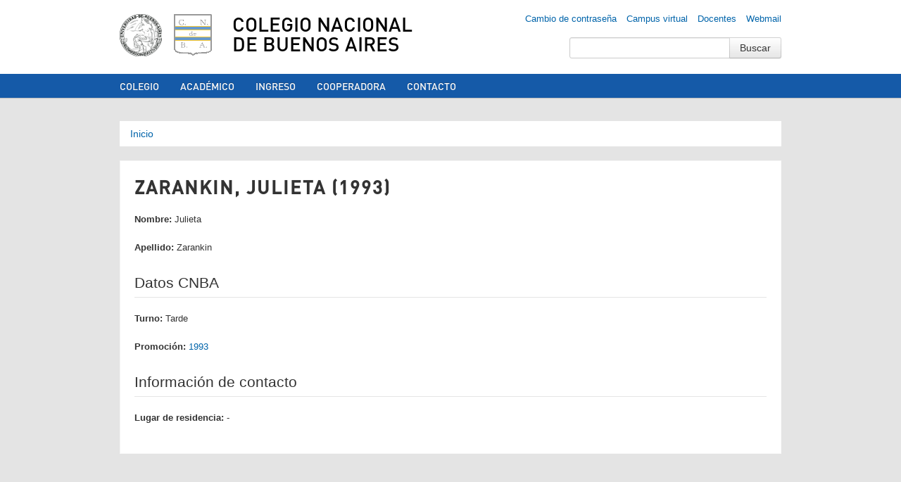

--- FILE ---
content_type: text/html; charset=utf-8
request_url: https://www.cnba.uba.ar/graduados/directorio/exalumnos/307487
body_size: 5396
content:
<!DOCTYPE html>
<!--[if lt IE 7]> <html class="no-js lt-ie9 lt-ie8 lt-ie7" lang="es"> <![endif]-->
<!--[if IE 7]> <html class="no-js lt-ie9 lt-ie8" lang="es"> <![endif]-->
<!--[if IE 8]> <html class="no-js lt-ie9" lang="es"> <![endif]-->
<!--[if gt IE 8]><!--> <html class="no-js" lang="es"> <!--<![endif]-->
<head>
  <meta charset="utf-8" />
<link rel="shortcut icon" href="https://www.cnba.uba.ar/sites/default/files/cnba_-_logo.png" type="image/png" />
<meta name="viewport" content="width=device-width, initial-scale=1.0" />
<meta name="generator" content="Drupal 7 (https://www.drupal.org)" />
<link rel="image_src" href="https://www.cnba.uba.ar/sites/all/themes/BaseBuildingBlocks/img/logo.png" />
<link rel="canonical" href="https://www.cnba.uba.ar/graduados/directorio/exalumnos/307487" />
<link rel="shortlink" href="https://www.cnba.uba.ar/node/307487" />
<meta property="og:site_name" content="Colegio Nacional de Buenos Aires" />
<meta property="og:type" content="school" />
<meta property="og:url" content="https://www.cnba.uba.ar/graduados/directorio/exalumnos/307487" />
<meta property="og:title" content="Zarankin, Julieta (1993)" />
<meta property="og:updated_time" content="2023-08-08T04:01:04-03:00" />
<meta property="og:image" content="https://www.cnba.uba.ar/sites/default/files/cnba_-_ogimage.jpg" />
<meta property="og:image:type" content="image/jpeg" />
<meta name="twitter:card" content="summary_large_image" />
<meta name="twitter:site" content="@cnba" />
<meta name="twitter:title" content="Zarankin, Julieta (1993)" />
<meta property="article:published_time" content="2023-08-08T04:01:04-03:00" />
<meta property="article:modified_time" content="2023-08-08T04:01:04-03:00" />
    <title>Zarankin, Julieta (1993) | Colegio Nacional de Buenos Aires</title>
  <link type="text/css" rel="stylesheet" href="https://www.cnba.uba.ar/sites/default/files/css/css_lQaZfjVpwP_oGNqdtWCSpJT1EMqXdMiU84ekLLxQnc4.css" media="all" />
<link type="text/css" rel="stylesheet" href="https://www.cnba.uba.ar/sites/default/files/css/css_Plo02khYVKpLvFH1IvIzEHdLNe7ujO2x4-_gbTXoncc.css" media="all" />
<link type="text/css" rel="stylesheet" href="https://www.cnba.uba.ar/sites/default/files/css/css_PGbJgHCUCBf4dg7K9Kt8aAwsApndP4GZ9RuToPy3-Fk.css" media="all" />
<style type="text/css" media="all">
<!--/*--><![CDATA[/*><!--*/
.tabledrag-toggle-weight-wrapper{display:none;}prueba{background-color:#AAAAAA,}

/*]]>*/-->
</style>
<link type="text/css" rel="stylesheet" href="https://www.cnba.uba.ar/sites/default/files/css/css_CSVT4nWj_eP4rSohtqNXoZZ8B0TyYjNcu2T4LQvfkvQ.css" media="screen" />
  <script type="text/javascript" src="https://www.cnba.uba.ar/sites/all/themes/BaseBuildingBlocks/js/vendor/jquery-1.8.0.min.js"></script>
<script>var jq8 = jQuery.noConflict();</script>
  <script type="text/javascript" src="https://www.cnba.uba.ar/misc/jquery.js?v=1.4.4"></script>
<script type="text/javascript" src="https://www.cnba.uba.ar/misc/jquery-extend-3.4.0.js?v=1.4.4"></script>
<script type="text/javascript" src="https://www.cnba.uba.ar/misc/jquery-html-prefilter-3.5.0-backport.js?v=1.4.4"></script>
<script type="text/javascript" src="https://www.cnba.uba.ar/misc/jquery.once.js?v=1.2"></script>
<script type="text/javascript" src="https://www.cnba.uba.ar/misc/drupal.js?t59d3w"></script>
<script type="text/javascript" src="https://www.cnba.uba.ar/sites/all/modules/admin_menu/admin_devel/admin_devel.js?t59d3w"></script>
<script type="text/javascript" src="https://www.cnba.uba.ar/sites/default/files/languages/es_KGjSzKng8M9_h4bvT9CWpkb78Ypc0rAiXT8CNDPmByM.js?t59d3w"></script>
<script type="text/javascript" src="https://www.cnba.uba.ar/sites/all/modules/google_analytics/googleanalytics.js?t59d3w"></script>
<script type="text/javascript">
<!--//--><![CDATA[//><!--
(function(i,s,o,g,r,a,m){i["GoogleAnalyticsObject"]=r;i[r]=i[r]||function(){(i[r].q=i[r].q||[]).push(arguments)},i[r].l=1*new Date();a=s.createElement(o),m=s.getElementsByTagName(o)[0];a.async=1;a.src=g;m.parentNode.insertBefore(a,m)})(window,document,"script","https://www.google-analytics.com/analytics.js","ga");ga("create", "UA-16393092-1", {"cookieDomain":"auto"});ga("send", "pageview");
//--><!]]>
</script>
<script type="text/javascript" src="https://www.cnba.uba.ar/sites/all/modules/field_group/field_group.js?t59d3w"></script>
<script type="text/javascript" src="https://www.cnba.uba.ar/sites/all/themes/BaseBuildingBlocks/js/vendor/modernizr-2.6.2.min.js?t59d3w"></script>
<script type="text/javascript" src="https://www.cnba.uba.ar/sites/all/themes/BaseBuildingBlocks/js/vendor/bootstrap/bootstrap-dropdown.js?t59d3w"></script>
<script type="text/javascript" src="https://www.cnba.uba.ar/sites/all/themes/BaseBuildingBlocks/js/vendor/bootstrap/bootstrap-tab.js?t59d3w"></script>
<script type="text/javascript" src="https://www.cnba.uba.ar/sites/all/themes/BaseBuildingBlocks/js/vendor/bootstrap/bootstrap-tooltip.js?t59d3w"></script>
<script type="text/javascript" src="https://www.cnba.uba.ar/sites/all/themes/BaseBuildingBlocks/js/main.js?t59d3w"></script>
<script type="text/javascript">
<!--//--><![CDATA[//><!--
jQuery.extend(Drupal.settings, {"basePath":"\/","pathPrefix":"","ajaxPageState":{"theme":"BaseBuildingBlocks","theme_token":"ws6cr7PT5nAVcKMMmethG87XFGYWHAbLFC_P5_2d9tQ","js":{"misc\/jquery.js":1,"misc\/jquery-extend-3.4.0.js":1,"misc\/jquery-html-prefilter-3.5.0-backport.js":1,"misc\/jquery.once.js":1,"misc\/drupal.js":1,"sites\/all\/modules\/admin_menu\/admin_devel\/admin_devel.js":1,"public:\/\/languages\/es_KGjSzKng8M9_h4bvT9CWpkb78Ypc0rAiXT8CNDPmByM.js":1,"sites\/all\/modules\/google_analytics\/googleanalytics.js":1,"0":1,"sites\/all\/modules\/field_group\/field_group.js":1,"sites\/all\/themes\/BaseBuildingBlocks\/js\/vendor\/modernizr-2.6.2.min.js":1,"sites\/all\/themes\/BaseBuildingBlocks\/js\/vendor\/bootstrap\/bootstrap-dropdown.js":1,"sites\/all\/themes\/BaseBuildingBlocks\/js\/vendor\/bootstrap\/bootstrap-tab.js":1,"sites\/all\/themes\/BaseBuildingBlocks\/js\/vendor\/bootstrap\/bootstrap-tooltip.js":1,"sites\/all\/themes\/BaseBuildingBlocks\/js\/main.js":1},"css":{"modules\/system\/system.base.css":1,"sites\/all\/modules\/date\/date_api\/date.css":1,"sites\/all\/modules\/date\/date_popup\/themes\/datepicker.1.7.css":1,"sites\/all\/modules\/date\/date_repeat_field\/date_repeat_field.css":1,"modules\/field\/theme\/field.css":1,"modules\/node\/node.css":1,"modules\/search\/search.css":1,"modules\/user\/user.css":1,"sites\/all\/modules\/views\/css\/views.css":1,"sites\/all\/modules\/ctools\/css\/ctools.css":1,"0":1,"sites\/all\/themes\/BaseBuildingBlocks\/css\/bootstrap.css":1,"sites\/all\/themes\/BaseBuildingBlocks\/css\/drupal.css":1,"sites\/all\/themes\/BaseBuildingBlocks\/css\/layout.css":1,"sites\/all\/themes\/BaseBuildingBlocks\/css\/blocks.css":1,"sites\/all\/themes\/BaseBuildingBlocks\/css\/pages.css":1}},"googleanalytics":{"trackOutbound":1,"trackMailto":1,"trackDownload":1,"trackDownloadExtensions":"7z|aac|arc|arj|asf|asx|avi|bin|csv|doc(x|m)?|dot(x|m)?|exe|flv|gif|gz|gzip|hqx|jar|jpe?g|js|mp(2|3|4|e?g)|mov(ie)?|msi|msp|pdf|phps|png|ppt(x|m)?|pot(x|m)?|pps(x|m)?|ppam|sld(x|m)?|thmx|qtm?|ra(m|r)?|sea|sit|tar|tgz|torrent|txt|wav|wma|wmv|wpd|xls(x|m|b)?|xlt(x|m)|xlam|xml|z|zip"},"urlIsAjaxTrusted":{"\/graduados\/directorio\/exalumnos\/307487":true},"field_group":{"fieldset":"full"}});
//--><!]]>
</script>
  <!--[if lt IE 9]>
  <script src="http://html5shim.googlecode.com/svn/trunk/html5.js">
  </script>
  <![endif]-->
  <meta property="fb:admins" content="678425216" />
</head>
<body class="html not-front not-logged-in no-sidebars page-node page-node- page-node-307487 node-type-ex-alumno" >
    <header id="header">
  <div class="container">
    <div class="row">
      <div class="span2 header-logo">
        <a href="http://www.uba.ar" id="logo-uba"></a>
        <a href="/" title="Inicio" rel="home" id="logo"></a>
      </div>
      <div class="span10 header-text">
        <h1 class="header-title">
          <a href="/">
            Colegio Nacional de Buenos Aires          </a>
        </h1>
      </div>
    </div>
            <div class="region region-user-menu">
    <div id="block-menu-block-11" class="block block-menu-block">

    
  <div class="content">
    <div class="menu-block-wrapper menu-block-11 menu-name-menu-links-top parent-mlid-0 menu-level-1">
  <ul class="nav"><li class="first leaf menu-mlid-12960"><a href="https://www.cnba.uba.ar/util/mail-passwd/" rel="nofollow">Cambio de contraseña</a></li>
<li class="leaf menu-mlid-12959"><a href="http://campus.cnba.uba.ar" title="Ingrese aquí al campus virtual del Colegio Nacional de Buenos Aires" target="_blank">Campus virtual</a></li>
<li class="leaf menu-mlid-13795"><a href="https://www.cnba.uba.ar/dsi/sistemas/saepublic/logout.php" rel="nofollow" target="_blank">Docentes</a></li>
<li class="last leaf menu-mlid-12958"><a href="https://webmail.cnba.uba.ar" title="Ingrese aquí al servidor de correo electrónico del Colegio Nacional de Buenos aires" rel="nofollow">Webmail</a></li>
</ul></div>
  </div>
</div>
<div id="block-search-form" class="block block-search">

    
  <div class="content">
    <form action="/graduados/directorio/exalumnos/307487" method="post" id="search-block-form" accept-charset="UTF-8"><div><div class="container-inline">
  <div class="input-append">
  <div class="control-group form-type-textfield form-item-search-block-form">
  <label class="element-invisible control-label" for="edit-search-block-form--2">Buscar </label>
<div class="controls"> <input title="Introduzca los términos que quiera buscar." type="text" id="edit-search-block-form--2" name="search_block_form" value="" size="15" maxlength="128" class="form-text" />
</div></div>
<input class="btn  form-submit" type="submit" id="edit-submit" name="op" value="Buscar" />  </div>
  <input type="hidden" name="form_build_id" value="form-QWW9nqrIRcBW8gn-_PUB49EsG6Z9Ma9WyIxE9lLetGs" />
<input type="hidden" name="form_id" value="search_block_form" />
</div>
</div></form>  </div>
</div>
  </div>
      </div>
</header>
  <nav id="navigation" role="navigation">
    <div class="navbar navbar-inverse">
      <div class="navbar-inner">
        <div class="container">
          <div class="region region-menu">
    <div id="block-menu-block-4" class="block block-menu-block">

    
  <div class="content">
    <div class="menu-block-wrapper menu-block-4 menu-name-main-menu parent-mlid-0 menu-level-1">
  <ul class="nav"><li class="first leaf has-children menu-mlid-11928"><a href="/colegio" title="Información institucional: autoridades, consejos, dependencias, resoluciones, reglamentos, historia, etc.">Colegio</a></li>
<li class="leaf has-children menu-mlid-12228"><a href="/academico">Académico</a></li>
<li class="leaf has-children menu-mlid-12439"><a href="/ingreso" title="Curso de Ingreso a los Establecimientos de Educación Media de la Universidad de Buenos Aires">Ingreso</a></li>
<li class="leaf menu-mlid-13778"><a href="http://www.cooperadora-cnba.org.ar" target="_blank">Cooperadora</a></li>
<li class="last leaf menu-mlid-14341"><a href="https://www.cnba.uba.ar/contacto">Contacto</a></li>
</ul></div>
  </div>
</div>
  </div>
        </div>
      </div>
    </div>
  </nav>

<div class="wrapper">
  <div class="container">

                  <h2 class="element-invisible">Se encuentra usted aquí</h2><div class="breadcrumb"><a href="/">Inicio</a></div>          
      
    
<div class="friends-links">
<h2 id="friends-links" style="position: fixed;right:-800px; top: -600px; overflow: hidden;;width:150px">
</h2></div>
    
    
          <div class="row">

  <div class="span12">
    <div class="mainbar">
        <h2 class="h main-content-title">
    Zarankin, Julieta (1993)  </h2>

      
        <div class="main-content">
            <div class="region region-content">
    <div id="block-system-main" class="block block-system">

    
  <div class="content">
    <div id="node-307487" class="node node-ex-alumno clearfix">

  
      
  <div style="display:none;"> <a href="https://www.melbetgame.com/" title="melbet">melbet</a></div>
  <div class="content">
    <div class="field field-name-field-nombre field-type-text field-label-inline clearfix"><div class="field-label">Nombre:&nbsp;</div><div class="field-items"><div class="field-item even">Julieta</div></div></div><div class="field field-name-field-apellido field-type-text field-label-inline clearfix"><div class="field-label">Apellido:&nbsp;</div><div class="field-items"><div class="field-item even">Zarankin</div></div></div><fieldset class=" form-wrapper"><legend><span class="fieldset-legend">Datos CNBA</span></legend><div class="fieldset-wrapper"><div class="field field-name-field-turno field-type-list-text field-label-inline clearfix"><div class="field-label">Turno:&nbsp;</div><div class="field-items"><div class="field-item even">Tarde</div></div></div><div class="field field-name-field-promocion field-type-node-reference field-label-inline clearfix"><div class="field-label">Promoción:&nbsp;</div><div class="field-items"><div class="field-item even"><a href="/graduados/directorio-beta/promociones/1993">1993</a></div></div></div></div></fieldset>
<fieldset class=" form-wrapper"><legend><span class="fieldset-legend">Información de contacto</span></legend><div class="fieldset-wrapper"><div class="field field-name-field-lugar-de-residencia field-type-text field-label-inline clearfix"><div class="field-label">Lugar de residencia:&nbsp;</div><div class="field-items"><div class="field-item even">-</div></div></div></div></fieldset>
  </div>

  
  
</div>
  </div>
</div>
  </div>
        </div>

      
    </div>
  </div><!-- .span -->

  
</div><!-- .row -->
    
  </div><!-- .container -->
</div>
</div><!-- .wrapper -->
<footer id="footer">
    <div class="container">

      <div class="row">

        <div class="span2 footer-colofon">
          <div class="region region-footer-col-0">
    <div id="block-block-31" class="block block-block">

    
  <div class="content">
    Última actualización: <br />15-Jan-2026 12:18 pm<div style="position: absolute; left: -2168px;"> <a href="https://www.ulusoynakliyat.com.tr" title="nakliyat">nakliyat</a> </div>   </div>
</div>
  </div>
        </div>

        <div class="span2 footer-nav footer-nav-1">
          <div class="region region-footer-col-1">
    <div id="block-menu-block-9" class="block block-menu-block">

    
  <div class="content">
    <div class="menu-block-wrapper menu-block-9 menu-name-secondary-menu parent-mlid-12448 menu-level-1">
  <ul class="nav"><li class="first leaf menu-mlid-14379"><a href="/biblioteca">Biblioteca</a></li>
<li class="leaf menu-mlid-14378"><a href="/graduados">Graduados</a></li>
<li class="leaf menu-mlid-14361"><a href="/extension">Extensión</a></li>
<li class="last leaf menu-mlid-830"><a href="http://www.cooperadora-cnba.org.ar" title="Asociación Cooperadora &quot;Amadeo Jacques&quot;">Cooperadora</a></li>
</ul></div>
  </div>
</div>
  </div>
        </div>

        <div class="span2 footer-nav footer-nav-2">
          <div class="region region-footer-col-2">
    <div id="block-menu-block-8" class="block block-menu-block">

    
  <div class="content">
    <div class="menu-block-wrapper menu-block-8 menu-name-secondary-menu parent-mlid-12449 menu-level-1">
  <ul class="nav"><li class="first leaf menu-mlid-12092"><a href="https://www.facebook.com/cenbanet" target="_blank">CENBA</a></li>
<li class="leaf menu-mlid-8182"><a href="https://www.apuba.org.ar/category/comisiones-internas/colegio-nacional-buenos-aires/" title="Información para personal no docente del CNBA" target="_blank">Nodocentes</a></li>
<li class="last leaf menu-mlid-12444"><a href="http://www.exalumnoscnba.com.ar/" title="Archivo de novedades" target="_blank">AEXCNBA</a></li>
</ul></div>
  </div>
</div>
  </div>
        </div>

        <div class="span2 footer-social-widgets">
          <div class="region region-footer-col-3">
    <div id="block-block-30" class="block block-block">

    
  <div class="content">
    <p><!-- Facebook --></p>
<p> </p>
<p style="text-align: center;"><a href="https://www.facebook.com/colegionacionaldebuenosaires" target="_blank"><img src="/sites/default/files/facebook.png" width="19" height="19" /></a> <a href="https://twitter.com/cnba" target="_blank"><img src="/sites/default/files/twitter.png" width="19" height="19" /></a> <a href="https://www.instagram.com/cnba.uba/?hl=en" target="_blank"><img src="/sites/default/files/instagram.png" width="19" height="19" /></a></p>
<p style="text-align: center;"><a href="https://ar.linkedin.com/school/colegio-nacional-de-buenos-aires/" target="_blank" style="font-size: 13.008px;"><span style="font-size: xx-small;"><img src="https://upload.wikimedia.org/wikipedia/commons/thumb/c/ca/LinkedIn_logo_initials.png/640px-LinkedIn_logo_initials.png" alt="File:LinkedIn logo initials.png - Wikimedia Commons" width="19" height="19" /></span></a><span style="font-size: 13.008px;"> </span><a href="https://www.youtube.com/@colegionacionaldebuenosairess" target="_blank"><img src="https://upload.wikimedia.org/wikipedia/commons/e/ef/Youtube_logo.png?20220706172052" alt="File:Youtube logo.png - Wikimedia Commons" width="24" height="16" style="font-size: 13.008px;" /></a></p>
  </div>
</div>
  </div>
        </div>

        <div class="span4 footer-contact">
          <div class="region region-footer-col-4">
    <div id="block-block-27" class="block block-block">

    
  <div class="content">
    <p><span style="font-size: 13.008px;">Bolívar 263 (C1066AAE) C.A.B.A.</span></p>
<p><a href="mailto:informes@cnba.uba.ar">informes@cnba.uba.ar</a></p>
<p>CUE: 0290005-00</p>
<p><a href="/contacto"><strong>Contacto</strong><br /></a></p>
  </div>
</div>
  </div>
        </div>

      </div>

    </div>
  </div>
</footer>
  
<div id="fb-root"></div>
<script>
// Facebook
(function(d, s, id) {
  var js, fjs = d.getElementsByTagName(s)[0];
  if (d.getElementById(id)) return;
  js = d.createElement(s); js.id = id;
  js.src = "//connect.facebook.net/en_US/all.js#xfbml=1&appId=134102533333750";
  fjs.parentNode.insertBefore(js, fjs);
}(document, 'script', 'facebook-jssdk'));

// Twitter
!function(d,s,id){var js,fjs=d.getElementsByTagName(s)[0],p=/^http:/.test(d.location)?'http':'https';if(!d.getElementById(id)){js=d.createElement(s);js.id=id;js.src=p+'://platform.twitter.com/widgets.js';fjs.parentNode.insertBefore(js,fjs);}}(document, 'script', 'twitter-wjs');

// Google Plus
  window.___gcfg = {lang: 'es-419'};

  (function() {
    var po = document.createElement('script'); po.type = 'text/javascript'; po.async = true;
    po.src = 'https://apis.google.com/js/plusone.js';
    var s = document.getElementsByTagName('script')[0]; s.parentNode.insertBefore(po, s);
  })();
</script>

</body>
</html>
